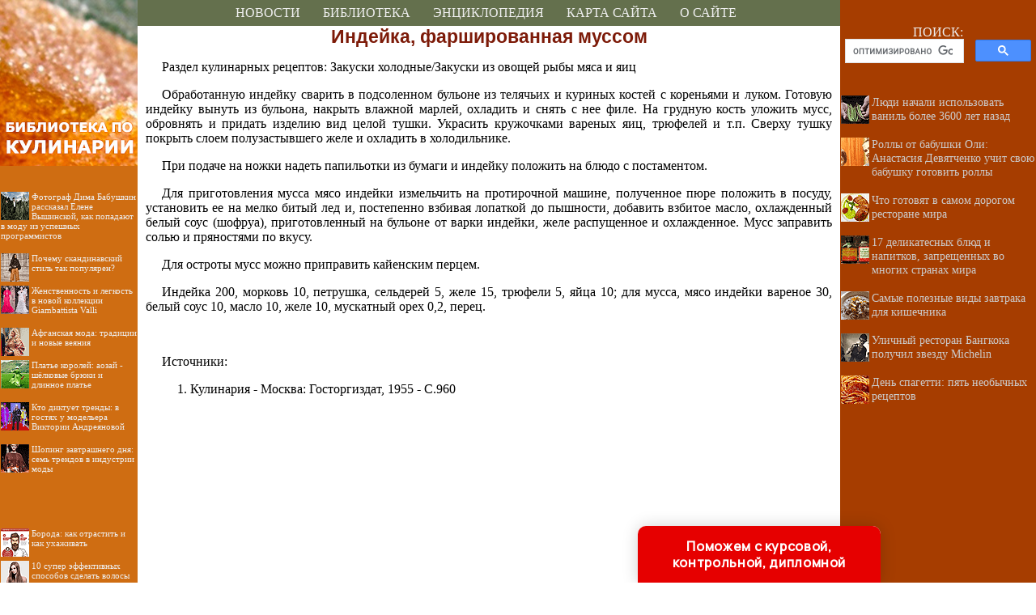

--- FILE ---
content_type: text/html; charset=utf-8
request_url: https://www.google.com/recaptcha/api2/aframe
body_size: 115
content:
<!DOCTYPE HTML><html><head><meta http-equiv="content-type" content="text/html; charset=UTF-8"></head><body><script nonce="yUwIu6hVRMlF7lZAJXIn_g">/** Anti-fraud and anti-abuse applications only. See google.com/recaptcha */ try{var clients={'sodar':'https://pagead2.googlesyndication.com/pagead/sodar?'};window.addEventListener("message",function(a){try{if(a.source===window.parent){var b=JSON.parse(a.data);var c=clients[b['id']];if(c){var d=document.createElement('img');d.src=c+b['params']+'&rc='+(localStorage.getItem("rc::a")?sessionStorage.getItem("rc::b"):"");window.document.body.appendChild(d);sessionStorage.setItem("rc::e",parseInt(sessionStorage.getItem("rc::e")||0)+1);localStorage.setItem("rc::h",'1768788238893');}}}catch(b){}});window.parent.postMessage("_grecaptcha_ready", "*");}catch(b){}</script></body></html>

--- FILE ---
content_type: text/css
request_url: http://knigakulinara.ru/maincss.css
body_size: 3463
content:
body {background: #FFFFFF; margin-left: 0mm; margin-right: 0mm; margin-top: 0mm; margin-bottom: 0mm; FONT: 100% Verdana}

a { text-decoration : none; color: #90290e; font-size: 100%}
a:hover { text-decoration : none; color: #ed220b; font-size: 100%}

h1 { text-align: center; FONT: bold 17pt/20pt Arial; margin-left: 10px; margin-right: 10px; color: #7d1b09}
h2 { text-align: center; FONT: bold 15pt/18pt Arial; margin-left: 10px; margin-right: 10px; color: #6d0b00}
h3 { text-align: center; FONT: bold 13pt/15pt Arial; margin-left: 10px; margin-right: 10px; color: #5d0000}
h4 { text-align: center; FONT: bold 12pt/14pt Arial; margin-left: 10px; margin-right: 10px; color: #4d0000}
h5 { text-align: center; FONT: bold 10pt/13pt Arial; margin-left: 10px; margin-right: 10px; color: #3d0000}
h6 { text-align: center; FONT: bold 9pt/12pt Arial; margin-left: 10px; margin-right: 10px; color: #2d0000}

p { FONT: 100% Verdana; text-indent: 20px; text-align: justify; margin-left: 10px; margin-right: 10px}
ul { text-align: justify; margin-left: 25px; margin-right: 5px}
ol { text-align: justify; margin-left: 25px; margin-right: 5px}
pre { text-indent: 0px; text-align: justify; FONT: 100% Courier New; margin-left: 10px; margin-right: 10px; color: #442222}

div.img {  text-align:center; font-style: italic; FONT: Times New Roman; color: #666655}
p.author  { text-indent: 0px; text-align: none; margin-left: 10px; margin-right: 10px; color: #552222}
i.comment  { font-style: italic; font-size: 80%; color: #555555}
i.copyright { font-style: italic; font-size: 75%; color: #112233}
p.ephigr { text-align: right; margin-left: 10px; margin-right: 10px; font-size: 100%}

a.content { text-decoration : none; color: #90290e; font-size: 100%}
a.content:hover { text-decoration : none; color: #ed220b; font-size: 100%}

p.tabl_title { text-indent: 1px; text-align: justify; margin-left: 10px; margin-right: 10px; font-size: 90%}
p.tabl { text-indent: 1px; margin-top: 2px; margin-left: 2px; margin-right: 2px; font-size: 80%}
td.tabl { font-size: 80%}

a.globallinks { text-decoration : none; COLOR: #eeeeee; FONT: 12pt/13pt Verdana;  margin-left: 10px; margin-right: 10px;}
a.globallinks:hover { text-decoration : none; COLOR: #ffffff; FONT: 12pt/13pt Verdana; margin-left: 10px; margin-right: 10px;}

a.globallinks_m { text-decoration : none; COLOR: #90290e; FONT: bold 11pt/13pt Verdana;}
a.globallinks_m:hover { text-decoration : none; COLOR: #ed220b; FONT: bold 11pt/13pt Verdana;}

div.copyrights { text-align:center; font: 80% Verdana; color: #ffffff}
div.copyrights_m { text-align:center; font: 80% Verdana; color: #333333}

.search {text-align: center; FONT: 12pt/12pt Verdana; color: #eeeeee}

.recomendCont {margin-left: 1px; margin-right: 1px;}
.recomendCont a {text-decoration : none; color: #cccccc; FONT: 90% Verdana;}
.recomendCont a:hover {text-decoration : none; color: #ffffff; FONT: 90% Verdana;}

.recomendContL {margin-left: 1px; margin-right: 1px; FONT: 83% Verdana;}
.recomendContL a {text-decoration : none; color: #eeeeee; FONT: 83% Verdana;}
.recomendContL a:hover {text-decoration : none; color: #ffffff; FONT: 83% Verdana;}

.recomendContMobile {margin-left: 3px; margin-right: 3px; margin-top: 14px; margin-bottom: 14px}
.recomendContMobile a {text-decoration : none; color: #90290e; FONT: 90% Verdana;}
.recomendContMobile a:hover {text-decoration : none; color: #ed220b; FONT: 90% Verdana;}

--- FILE ---
content_type: application/javascript
request_url: http://kosmetologam.ru/ssi/rc.js
body_size: 4647
content:
sURL = "kosmetologam.ru";
sNewsDir = "news";
nNewsForShow = 7;

function arNewsInit(nNewsID, sNewsTitle) 
{
	this.nNewsID = nNewsID;
	this.sNewsTitle = sNewsTitle;
}

arNews = new Array();

//arNews.push(new arNewsInit(, ""));
arNews.push(new arNewsInit(545, "Топ-5 бьюти-приемов, о которых стоит забыть в 2020 году"));
arNews.push(new arNewsInit(549, "Уход за ногтями: как избежать слоения ногтевой пластины?"));
arNews.push(new arNewsInit(544, "Lipstick nails - необычная форма маникюра завоевывает мир"));
arNews.push(new arNewsInit(541, "Что не надо делать с ногтями перед походом к мастеру маникюра"));
arNews.push(new arNewsInit(542, "Красивый изгиб: как отрастить брови и сделать их густыми"));
arNews.push(new arNewsInit(537, "Улитки как супербизнес – слизь дороже золота"));
arNews.push(new arNewsInit(543, "Древнеегипетские парфюмеры добавляли в свою продукцию кардамон и корицу"));
arNews.push(new arNewsInit(538, "Семь распространённых ошибок в макияже"));
arNews.push(new arNewsInit(524, "Почему слоятся ногти: 5 неочевидных причин"));
arNews.push(new arNewsInit(525, "Еще с давних времен женщины знали о тонизирующих свойствах косметического льда"));
arNews.push(new arNewsInit(532, "Правила макияжа: как краситься под определенный цвет глаз"));
arNews.push(new arNewsInit(533, "Ботулинотерапия: что нужно знать о ботоксе, прежде чем согласиться на процедуру"));
arNews.push(new arNewsInit(529, "Эстетические процедуры для лица с гиалуроновой кислотой"));
arNews.push(new arNewsInit(521, "Названы дорогостоящие, но бесполезные бьюти-процедуры"));
arNews.push(new arNewsInit(530, "7 простых «сельских» масок для лица"));
arNews.push(new arNewsInit(518, "Искусство создания духов региона Грас попало в список ЮНЕСКО"));
arNews.push(new arNewsInit(519, "Какая косметика была в СССР"));
arNews.push(new arNewsInit(516, "Как снять макияж с помощью натуральных ингредиентов"));
arNews.push(new arNewsInit(513, "Интересные факты из истории красной помады"));
arNews.push(new arNewsInit(515, "Как мы будем красить ногти в 2019"));
arNews.push(new arNewsInit(505, "Чудеса парафинотерапии: омолаживает и поднимает настроение!"));
arNews.push(new arNewsInit(514, "Важные советы от косметолога Айнуры Гасановой"));
arNews.push(new arNewsInit(503, "Мокрые губы и цветные стрелки: визажисты назвали 5 модных новинок"));
arNews.push(new arNewsInit(506, "Уход за зоной декольте на фоне лета"));
arNews.push(new arNewsInit(509, "10 нюансов, которые нужно знать при использовании парфюма"));
arNews.push(new arNewsInit(507, "Педикюр в домашних условиях: секреты и тонкости"));
arNews.push(new arNewsInit(500, "Самый дорогой парфюм в мире купили за 200 тысяч евро"));
arNews.push(new arNewsInit(479, "Виды косметической глины и ее применение в домашних условиях"));
arNews.push(new arNewsInit(491, "Модный маникюр 2018: лучшие варианты на каждый день"));
arNews.push(new arNewsInit(496, "Знаменитый парфюмер рассказал о главных ошибках женщин с духами"));
arNews.push(new arNewsInit(477, "Пять бьюти-продуктов, которыми нельзя пользоваться каждый день"));
arNews.push(new arNewsInit(439, "Элена Рубинштейн - косметолог, которая научила женщин быть красивыми"));
arNews.push(new arNewsInit(453, "Краш-тест для салона красоты: на что смотреть, чтобы не попасть в руки некомпетентных косметологов"));
arNews.push(new arNewsInit(458, "Пять привычек, увеличивающих число прыщей на лице"));
arNews.push(new arNewsInit(460, "Ялтинское детство парижского парфюмера"));

function toS6(n) 
{
	s6 = n.toString();
	for (i = s6.length; i < 6; i++) 
	{
		s6 = "0" + s6;
	}	
	return s6;
}

nNewsCount = arNews.length;

sHTML = "";

arNewsID = new Array();
for (i = 0; i < nNewsForShow; i++)
{
//	sHTML += " i = " + i + " ";
	randomly = Math.round ( (nNewsCount - 1) * Math.random() );
//	sHTML += " randomly = " + randomly + " ";
	
	ibreak = 0;

	for(j=0; j<i; j++)
		if (randomly == arNewsID[j])
		{
			i--;
//			document.write('Item err: ' + (randomly) + ' of ' + arNewsID.length + '<br/>');
//			sHTML += " CONTINUE ";
			ibreak = 1;
			continue;
		}
	
	if (ibreak == 1)
		continue;
	
	arNewsID.push(randomly);
}	

for (k = 0; k < nNewsForShow; k++)
{
	sID6 = toS6(arNews[arNewsID[k]].nNewsID);
	sPath = "http://" + sURL + "/" + sNewsDir + "/item/f" + sID6[0] + sID6[1] + "/s" + sID6[2] + sID6[3] + "/n0" + sID6 + "/";
	sHTML += "<br><br><a href='" + sPath + "index.shtml'><img src='" + sPath + "/pic/index.gif' align='left' border='0' width='35' height='35'>" + arNews[arNewsID[k]].sNewsTitle + "</a>";
}

document.getElementById('recartKosmetolog').innerHTML = sHTML;